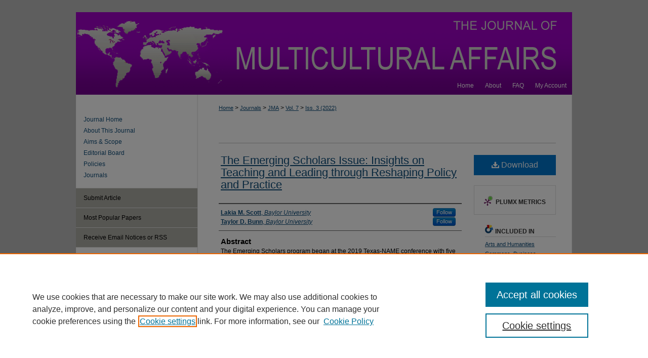

--- FILE ---
content_type: text/html; charset=UTF-8
request_url: https://scholarworks.sfasu.edu/jma/vol7/iss3/1/
body_size: 7411
content:

<!DOCTYPE html>
<html lang="en">
<head><!-- inj yui3-seed: --><script type='text/javascript' src='//cdnjs.cloudflare.com/ajax/libs/yui/3.6.0/yui/yui-min.js'></script><script type='text/javascript' src='//ajax.googleapis.com/ajax/libs/jquery/1.10.2/jquery.min.js'></script><!-- Adobe Analytics --><script type='text/javascript' src='https://assets.adobedtm.com/4a848ae9611a/d0e96722185b/launch-d525bb0064d8.min.js'></script><script type='text/javascript' src=/assets/nr_browser_production.js></script>

<!-- def.1 -->
<meta charset="utf-8">
<meta name="viewport" content="width=device-width">
<title>
"The Emerging Scholars Issue" by Lakia M. Scott and Taylor D. Bunn
</title>


<!-- FILE article_meta-tags.inc --><!-- FILE: /srv/sequoia/main/data/assets/site/article_meta-tags.inc -->
<meta itemprop="name" content="The Emerging Scholars Issue: Insights on Teaching and Leading through Reshaping Policy and Practice">
<meta property="og:title" content="The Emerging Scholars Issue: Insights on Teaching and Leading through Reshaping Policy and Practice">
<meta name="twitter:title" content="The Emerging Scholars Issue: Insights on Teaching and Leading through Reshaping Policy and Practice">
<meta property="article:author" content="Lakia M Scott">
<meta name="author" content="Lakia M Scott">
<meta property="article:author" content="Taylor D Bunn">
<meta name="author" content="Taylor D Bunn">
<meta name="robots" content="noodp, noydir">
<meta name="description" content="The Emerging Scholars program began at the 2019 Texas-NAME conference with five graduate students, four of which were enrolled in a doctoral program. Students participated in preconference workshops on establishing a research agenda, understanding academia and higher education institutions, and creating a network as an education researcher. Since its inception, the program has continued introducing students to collaborations and publication opportunities through Texas-NAME. This special issue provides doctoral students (some of whom have since graduated) with an opportunity to be single-authors in their scholar. Organized in three distinct sections, readers will be exposed to research and policy briefs and critical reflections that center on the experiences of difference to provide educational access, equity, and opportunity to historically minoritized populations.">
<meta itemprop="description" content="The Emerging Scholars program began at the 2019 Texas-NAME conference with five graduate students, four of which were enrolled in a doctoral program. Students participated in preconference workshops on establishing a research agenda, understanding academia and higher education institutions, and creating a network as an education researcher. Since its inception, the program has continued introducing students to collaborations and publication opportunities through Texas-NAME. This special issue provides doctoral students (some of whom have since graduated) with an opportunity to be single-authors in their scholar. Organized in three distinct sections, readers will be exposed to research and policy briefs and critical reflections that center on the experiences of difference to provide educational access, equity, and opportunity to historically minoritized populations.">
<meta name="twitter:description" content="The Emerging Scholars program began at the 2019 Texas-NAME conference with five graduate students, four of which were enrolled in a doctoral program. Students participated in preconference workshops on establishing a research agenda, understanding academia and higher education institutions, and creating a network as an education researcher. Since its inception, the program has continued introducing students to collaborations and publication opportunities through Texas-NAME. This special issue provides doctoral students (some of whom have since graduated) with an opportunity to be single-authors in their scholar. Organized in three distinct sections, readers will be exposed to research and policy briefs and critical reflections that center on the experiences of difference to provide educational access, equity, and opportunity to historically minoritized populations.">
<meta property="og:description" content="The Emerging Scholars program began at the 2019 Texas-NAME conference with five graduate students, four of which were enrolled in a doctoral program. Students participated in preconference workshops on establishing a research agenda, understanding academia and higher education institutions, and creating a network as an education researcher. Since its inception, the program has continued introducing students to collaborations and publication opportunities through Texas-NAME. This special issue provides doctoral students (some of whom have since graduated) with an opportunity to be single-authors in their scholar. Organized in three distinct sections, readers will be exposed to research and policy briefs and critical reflections that center on the experiences of difference to provide educational access, equity, and opportunity to historically minoritized populations.">
<meta name="bepress_citation_journal_title" content="Journal of Multicultural Affairs">
<meta name="bepress_citation_firstpage" content="1">
<meta name="bepress_citation_author" content="Scott, Lakia M">
<meta name="bepress_citation_author_institution" content="Baylor University">
<meta name="bepress_citation_author" content="Bunn, Taylor D">
<meta name="bepress_citation_author_institution" content="Baylor University">
<meta name="bepress_citation_title" content="The Emerging Scholars Issue: Insights on Teaching and Leading through Reshaping Policy and Practice">
<meta name="bepress_citation_date" content="2022">
<meta name="bepress_citation_volume" content="7">
<meta name="bepress_citation_issue" content="3">
<!-- FILE: /srv/sequoia/main/data/assets/site/ir_download_link.inc -->
<!-- FILE: /srv/sequoia/main/data/assets/site/article_meta-tags.inc (cont) -->
<meta name="bepress_citation_pdf_url" content="https://scholarworks.sfasu.edu/cgi/viewcontent.cgi?article=1182&amp;context=jma">
<meta name="bepress_citation_abstract_html_url" content="https://scholarworks.sfasu.edu/jma/vol7/iss3/1">
<meta name="bepress_citation_issn" content="2639-8346">
<meta name="bepress_citation_online_date" content="2023/2/7">
<meta name="viewport" content="width=device-width">
<!-- Additional Twitter data -->
<meta name="twitter:card" content="summary">
<!-- Additional Open Graph data -->
<meta property="og:type" content="article">
<meta property="og:url" content="https://scholarworks.sfasu.edu/jma/vol7/iss3/1">
<meta property="og:site_name" content="SFA ScholarWorks">




<!-- FILE: article_meta-tags.inc (cont) -->
<meta name="bepress_is_article_cover_page" content="1">


<!-- sh.1 -->
<link rel="stylesheet" href="/jma/ir-journal-style.css" type="text/css" media="screen">
<link rel="alternate" type="application/rss+xml" title="Journal of Multicultural Affairs Newsfeed" href="/jma/recent.rss">
<link rel="shortcut icon" href="/favicon.ico" type="image/x-icon">

<link type="text/css" rel="stylesheet" href="/assets/floatbox/floatbox.css">
<script type="text/javascript" src="/assets/jsUtilities.js"></script>
<script type="text/javascript" src="/assets/footnoteLinks.js"></script>
<link rel="stylesheet" href="/ir-print.css" type="text/css" media="print">
<!--[if IE]>
<link rel="stylesheet" href="/ir-ie.css" type="text/css" media="screen">
<![endif]-->
<!-- end sh.1 -->




<script type="text/javascript">var pageData = {"page":{"environment":"prod","productName":"bpdg","language":"en","name":"ir_journal:volume:issue:article","businessUnit":"els:rp:st"},"visitor":{}};</script>

</head>
<body >
<!-- FILE /srv/sequoia/main/data/assets/site/ir_journal/header.pregen -->

	<!-- FILE: /srv/sequoia/main/data/journals/scholarworks.sfasu.edu/jma/assets/header_custom.inc --><!-- FILE: /srv/sequoia/main/data/scholarworks.sfasu.edu/assets/mobile_nav.inc --><script src="https://ajax.googleapis.com/ajax/libs/jquery/1.10.2/jquery.min.js"></script>
<!-- FILE: /srv/sequoia/main/data/journals/scholarworks.sfasu.edu/jma/assets/header_custom.inc (cont) -->

<div id="jma">
	<div id="container">
		<a href="#main" class="skiplink" accesskey="2" >Skip to main content</a>

			
				<div id="header">
					<!-- FILE: /srv/sequoia/main/data/assets/site/ir_journal/ir_logo.inc -->




	




<!-- FILE: /srv/sequoia/main/data/journals/scholarworks.sfasu.edu/jma/assets/header_custom.inc (cont) -->
					<div id="pagetitle">
						
						
							<h1>
								<a href="https://scholarworks.sfasu.edu/jma" title="Journal of Multicultural Affairs" >
										Journal of Multicultural Affairs
								</a>
							</h1>
						
					</div>
				</div>
				<div id="navigation">
					<!-- FILE: /srv/sequoia/main/data/assets/site/ir_navigation.inc --><div id="tabs" role="navigation" aria-label="Main"><ul><li id="tabone"><a href="https://scholarworks.sfasu.edu/cgi/myaccount.cgi?context=" title="My Account" ><span>My Account</span></a></li><li id="tabtwo"><a href="https://scholarworks.sfasu.edu/faq.html" title="FAQ" ><span>FAQ</span></a></li><li id="tabthree"><a href="https://scholarworks.sfasu.edu/about.html" title="About" ><span>About</span></a></li><li id="tabfour"><a href="https://scholarworks.sfasu.edu" title="Home" ><span>Home</span></a></li></ul></div>


<!-- FILE: /srv/sequoia/main/data/journals/scholarworks.sfasu.edu/jma/assets/header_custom.inc (cont) -->
				</div>
			

			

			
			
		<div id="wrapper">
			<div id="content">
				<div id="main" class="text">
					
<!-- FILE: /srv/sequoia/main/data/assets/site/ir_journal/ir_breadcrumb.inc -->
	<ul id="pager">
		<li>&nbsp;</li>
		 
		<li>&nbsp;</li> 
		
	</ul>

<div class="crumbs" role="navigation" aria-label="Breadcrumb">
	<p>
		

		
		
		
			<a href="https://scholarworks.sfasu.edu" class="ignore" >Home</a>
		
		
		
		
		
		
		
		
		 <span aria-hidden="true">&gt;</span> 
			<a href="https://scholarworks.sfasu.edu/journals" class="ignore" >Journals</a>
		
		
		
		
		
		 <span aria-hidden="true">&gt;</span> 
			<a href="https://scholarworks.sfasu.edu/jma" class="ignore" >JMA</a>
		
		
		
		 <span aria-hidden="true">&gt;</span> 
			<a href="https://scholarworks.sfasu.edu/jma/vol7" class="ignore" >Vol. 7</a>
		
		
		
		
		
		
		 <span aria-hidden="true">&gt;</span> 
			<a href="https://scholarworks.sfasu.edu/jma/vol7/iss3" class="ignore" >Iss. 3 (2022)</a>
		
		
		
		
		
	</p>
</div>

<div class="clear">&nbsp;</div>
<!-- FILE: /srv/sequoia/main/data/journals/scholarworks.sfasu.edu/jma/assets/header_custom.inc (cont) -->


	<!-- FILE: /srv/sequoia/main/data/assets/site/ir_journal/volume/issue/ir_journal_logo.inc -->





 





<!-- FILE: /srv/sequoia/main/data/journals/scholarworks.sfasu.edu/jma/assets/header_custom.inc (cont) -->

<!-- FILE: /srv/sequoia/main/data/assets/site/ir_journal/header.pregen (cont) -->

<script type="text/javascript" src="/assets/floatbox/floatbox.js"></script>
<!-- FILE: /srv/sequoia/main/data/assets/site/ir_journal/article_info.inc --><!-- FILE: /srv/sequoia/main/data/assets/site/openurl.inc -->
<!-- FILE: /srv/sequoia/main/data/assets/site/ir_journal/article_info.inc (cont) -->
<!-- FILE: /srv/sequoia/main/data/assets/site/ir_download_link.inc -->
<!-- FILE: /srv/sequoia/main/data/assets/site/ir_journal/article_info.inc (cont) -->
<!-- FILE: /srv/sequoia/main/data/assets/site/ir_journal/ir_article_header.inc --><div id="sub">
<div id="alpha"><!-- FILE: /srv/sequoia/main/data/assets/site/ir_journal/article_info.inc (cont) --><div id='title' class='element'>
<h1><a href='https://scholarworks.sfasu.edu/cgi/viewcontent.cgi?article=1182&amp;context=jma'>The Emerging Scholars Issue: Insights on Teaching and Leading through Reshaping Policy and Practice</a></h1>
</div>
<div class='clear'></div>
<div id='authors' class='element'>
<h2 class='visually-hidden'>Authors</h2>
<p class="author"><a href='https://scholarworks.sfasu.edu/do/search/?q=%28author%3A%22Lakia%20M.%20Scott%22%20AND%20-bp_author_id%3A%5B%2A%20TO%20%2A%5D%29%20OR%20bp_author_id%3A%28%22ba23619b-b0e9-47ce-92b2-fc4959302bf6%22%29&start=0&context=2810812'><strong>Lakia M. Scott</strong>, <em>Baylor University</em></a><a rel="nofollow" href="https://network.bepress.com/api/follow/subscribe?user=MmU4ZGQ5MDFmMjU4OGM4Zg%3D%3D&amp;institution=MjA1NDMwYzdjMTNjYzZkYQ%3D%3D&amp;format=html" data-follow-set="user:MmU4ZGQ5MDFmMjU4OGM4Zg== institution:MjA1NDMwYzdjMTNjYzZkYQ==" title="Follow Lakia M. Scott" class="btn followable">Follow</a><br />
<a href='https://scholarworks.sfasu.edu/do/search/?q=%28author%3A%22Taylor%20D.%20Bunn%22%20AND%20-bp_author_id%3A%5B%2A%20TO%20%2A%5D%29%20OR%20bp_author_id%3A%28%2285939760-57ab-400f-b76d-619079f045c1%22%29&start=0&context=2810812'><strong>Taylor D. Bunn</strong>, <em>Baylor University</em></a><a rel="nofollow" href="https://network.bepress.com/api/follow/subscribe?user=NzMxZjJlNGRjOGEyMmEzOQ%3D%3D&amp;institution=MjA1NDMwYzdjMTNjYzZkYQ%3D%3D&amp;format=html" data-follow-set="user:NzMxZjJlNGRjOGEyMmEzOQ== institution:MjA1NDMwYzdjMTNjYzZkYQ==" title="Follow Taylor D. Bunn" class="btn followable">Follow</a><br />
</p></div>
<div class='clear'></div>
<div id='abstract' class='element'>
<h2 class='field-heading'>Abstract</h2>
<p>The Emerging Scholars program began at the 2019 Texas-NAME conference with five graduate students, four of which were enrolled in a doctoral program. Students participated in preconference workshops on establishing a research agenda, understanding academia and higher education institutions, and creating a network as an education researcher. Since its inception, the program has continued introducing students to collaborations and publication opportunities through Texas-NAME. This special issue provides doctoral students (some of whom have since graduated) with an opportunity to be single-authors in their scholar. Organized in three distinct sections, readers will be exposed to research and policy briefs and critical reflections that center on the experiences of difference to provide educational access, equity, and opportunity to historically minoritized populations.</p>
</div>
<div class='clear'></div>
<div id='recommended_citation' class='element'>
<h2 class='field-heading'>Recommended Citation</h2>
<!-- FILE: /srv/sequoia/main/data/assets/site/ir_journal/ir_citation.inc -->
<p class="citation">
Scott, Lakia M. and Bunn, Taylor D.
(2022)
"The Emerging Scholars Issue: Insights on Teaching and Leading through Reshaping Policy and Practice,"
<em>Journal of Multicultural Affairs</em>: Vol. 7:
Iss.
3, Article 1.
<br>
Available at:
https://scholarworks.sfasu.edu/jma/vol7/iss3/1</p>
<!-- FILE: /srv/sequoia/main/data/assets/site/ir_journal/article_info.inc (cont) --></div>
<div class='clear'></div>
</div>
    </div>
    <div id='beta_7-3'>
<!-- FILE: /srv/sequoia/main/data/assets/site/info_box_7_3.inc --><!-- FILE: /srv/sequoia/main/data/assets/site/openurl.inc -->
<!-- FILE: /srv/sequoia/main/data/assets/site/info_box_7_3.inc (cont) -->
<!-- FILE: /srv/sequoia/main/data/assets/site/ir_download_link.inc -->
<!-- FILE: /srv/sequoia/main/data/assets/site/info_box_7_3.inc (cont) -->
	<!-- FILE: /srv/sequoia/main/data/assets/site/info_box_download_button.inc --><div class="aside download-button">
      <a id="pdf" class="btn" href="https://scholarworks.sfasu.edu/cgi/viewcontent.cgi?article=1182&amp;context=jma" title="PDF (128&nbsp;KB) opens in new window" target="_blank" > 
    	<i class="icon-download-alt" aria-hidden="true"></i>
        Download
      </a>
</div>
<!-- FILE: /srv/sequoia/main/data/assets/site/info_box_7_3.inc (cont) -->
	<!-- FILE: /srv/sequoia/main/data/assets/site/info_box_embargo.inc -->
<!-- FILE: /srv/sequoia/main/data/assets/site/info_box_7_3.inc (cont) -->
<!-- FILE: /srv/sequoia/main/data/scholarworks.sfasu.edu/assets/info_box_custom_upper.inc -->
<!-- BEGIN Altmetric code -->
<!-- END Altmetric Code --><!-- FILE: /srv/sequoia/main/data/assets/site/info_box_7_3.inc (cont) -->
<!-- FILE: /srv/sequoia/main/data/assets/site/info_box_openurl.inc -->
<!-- FILE: /srv/sequoia/main/data/assets/site/info_box_7_3.inc (cont) -->
<!-- FILE: /srv/sequoia/main/data/assets/site/info_box_article_metrics.inc -->
<div id="article-stats" class="aside hidden">
    <p class="article-downloads-wrapper hidden"><span id="article-downloads"></span> DOWNLOADS</p>
    <p class="article-stats-date hidden">Since February 07, 2023</p>
    <p class="article-plum-metrics">
        <a href="https://plu.mx/plum/a/?repo_url=https://scholarworks.sfasu.edu/jma/vol7/iss3/1" class="plumx-plum-print-popup plum-bigben-theme" data-badge="true" data-hide-when-empty="true" ></a>
    </p>
</div>
<script type="text/javascript" src="//cdn.plu.mx/widget-popup.js"></script>
<!-- Article Download Counts -->
<script type="text/javascript" src="/assets/scripts/article-downloads.pack.js"></script>
<script type="text/javascript">
    insertDownloads(33538673);
</script>
<!-- Add border to Plum badge & download counts when visible -->
<script>
// bind to event when PlumX widget loads
jQuery('body').bind('plum:widget-load', function(e){
// if Plum badge is visible
  if (jQuery('.PlumX-Popup').length) {
// remove 'hidden' class
  jQuery('#article-stats').removeClass('hidden');
  jQuery('.article-stats-date').addClass('plum-border');
  }
});
// bind to event when page loads
jQuery(window).bind('load',function(e){
// if DC downloads are visible
  if (jQuery('#article-downloads').text().length > 0) {
// add border to aside
  jQuery('#article-stats').removeClass('hidden');
  }
});
</script>
<!-- Adobe Analytics: Download Click Tracker -->
<script>
$(function() {
  // Download button click event tracker for PDFs
  $(".aside.download-button").on("click", "a#pdf", function(event) {
    pageDataTracker.trackEvent('navigationClick', {
      link: {
          location: 'aside download-button',
          name: 'pdf'
      }
    });
  });
  // Download button click event tracker for native files
  $(".aside.download-button").on("click", "a#native", function(event) {
    pageDataTracker.trackEvent('navigationClick', {
        link: {
            location: 'aside download-button',
            name: 'native'
        }
     });
  });
});
</script>
<!-- FILE: /srv/sequoia/main/data/assets/site/info_box_7_3.inc (cont) -->
	<!-- FILE: /srv/sequoia/main/data/assets/site/info_box_disciplines.inc -->
	<div id="beta-disciplines" class="aside">
		<h4>Included in</h4>
	<p>
					<a href="https://network.bepress.com/hgg/discipline/438" title="Arts and Humanities Commons" >Arts and Humanities Commons</a>, 
					<a href="https://network.bepress.com/hgg/discipline/622" title="Business Commons" >Business Commons</a>, 
					<a href="https://network.bepress.com/hgg/discipline/784" title="Education Commons" >Education Commons</a>, 
					<a href="https://network.bepress.com/hgg/discipline/578" title="Law Commons" >Law Commons</a>, 
					<a href="https://network.bepress.com/hgg/discipline/1016" title="Life Sciences Commons" >Life Sciences Commons</a>, 
					<a href="https://network.bepress.com/hgg/discipline/648" title="Medicine and Health Sciences Commons" >Medicine and Health Sciences Commons</a>, 
					<a href="https://network.bepress.com/hgg/discipline/114" title="Physical Sciences and Mathematics Commons" >Physical Sciences and Mathematics Commons</a>, 
					<a href="https://network.bepress.com/hgg/discipline/316" title="Social and Behavioral Sciences Commons" >Social and Behavioral Sciences Commons</a>
	</p>
	</div>
<!-- FILE: /srv/sequoia/main/data/assets/site/info_box_7_3.inc (cont) -->
<!-- FILE: /srv/sequoia/main/data/assets/site/bookmark_widget.inc -->
<div id="share" class="aside">
<h2>Share</h2>
	<div class="a2a_kit a2a_kit_size_24 a2a_default_style">
    	<a class="a2a_button_facebook"></a>
    	<a class="a2a_button_linkedin"></a>
		<a class="a2a_button_whatsapp"></a>
		<a class="a2a_button_email"></a>
    	<a class="a2a_dd"></a>
    	<script async src="https://static.addtoany.com/menu/page.js"></script>
	</div>
</div>
<!-- FILE: /srv/sequoia/main/data/assets/site/info_box_7_3.inc (cont) -->
<!-- FILE: /srv/sequoia/main/data/assets/site/info_box_geolocate.inc --><!-- FILE: /srv/sequoia/main/data/assets/site/ir_geolocate_enabled_and_displayed.inc -->
<!-- FILE: /srv/sequoia/main/data/assets/site/info_box_geolocate.inc (cont) -->
<!-- FILE: /srv/sequoia/main/data/assets/site/info_box_7_3.inc (cont) -->
	<!-- FILE: /srv/sequoia/main/data/assets/site/zotero_coins.inc -->
<span class="Z3988" title="ctx_ver=Z39.88-2004&amp;rft_val_fmt=info%3Aofi%2Ffmt%3Akev%3Amtx%3Ajournal&amp;rft_id=https%3A%2F%2Fscholarworks.sfasu.edu%2Fjma%2Fvol7%2Fiss3%2F1&amp;rft.atitle=The%20Emerging%20Scholars%20Issue%3A%20Insights%20on%20Teaching%20and%20Leading%20through%20Reshaping%20Policy%20and%20Practice&amp;rft.aufirst=Lakia&amp;rft.aulast=Scott&amp;rft.au=Taylor%20Bunn&amp;rft.jtitle=Journal%20of%20Multicultural%20Affairs&amp;rft.volume=7&amp;rft.issue=3&amp;rft.issn=2639-8346&amp;rft.date=2023-02-07">COinS</span>
<!-- FILE: /srv/sequoia/main/data/assets/site/info_box_7_3.inc (cont) -->
<!-- FILE: /srv/sequoia/main/data/scholarworks.sfasu.edu/assets/info_box_custom_lower.inc -->
<div class="aside">
	<p><a href="http://sfasu.qualtrics.com/SE/?SID=SV_0qS6tdXftDLradv" target="_blank" >Tell us</a> how this article helped you.</p>
</div><!-- FILE: /srv/sequoia/main/data/assets/site/info_box_7_3.inc (cont) -->
<!-- FILE: /srv/sequoia/main/data/assets/site/ir_journal/article_info.inc (cont) --></div>
<div class='clear'>&nbsp;</div>
<!-- FILE: /srv/sequoia/main/data/assets/site/ir_article_custom_fields.inc -->
<!-- FILE: /srv/sequoia/main/data/assets/site/ir_journal/article_info.inc (cont) -->
<!-- FILE: /srv/sequoia/main/data/assets/site/ir_journal/volume/issue/article/index.html (cont) --> 

<!-- FILE /srv/sequoia/main/data/assets/site/ir_journal/footer.pregen -->

	<!-- FILE: /srv/sequoia/main/data/assets/site/ir_journal/footer_custom_7_8.inc -->				</div>

<div class="verticalalign">&nbsp;</div>
<div class="clear">&nbsp;</div>

			</div>

				<div id="sidebar">
					<!-- FILE: /srv/sequoia/main/data/assets/site/ir_journal/ir_journal_sidebar_7_8.inc -->

	<!-- FILE: /srv/sequoia/main/data/scholarworks.sfasu.edu/assets/ir_journal/ir_journal_sidebar_links_7_8.inc --><ul class="sb-custom-journal">
	<li class="sb-home">
		<a href="https://scholarworks.sfasu.edu/jma" title="Journal of Multicultural Affairs" accesskey="1" >
				Journal Home
		</a>
	</li>
		<li class="sb-about">
			<a href="https://scholarworks.sfasu.edu/jma/about.html" title="About this Journal" >
					About This Journal
			</a>
		</li>
		<li class="sb-aims">
			<a href="https://scholarworks.sfasu.edu/jma/aimsandscope.html" title="Aims and Scope" >
					Aims & Scope
			</a>
		</li>
		<li class="sb-ed-board">
			<a href="https://scholarworks.sfasu.edu/jma/editorialboard.html" title="Editorial Board" >
					Editorial Board
			</a>
		</li>
		<li class="sb-policies">
			<a href="https://scholarworks.sfasu.edu/jma/policies.html" title="Journal of Multicultural Affairs Policies" >
					Policies
			</a>
		</li>
		<li>
			<a href="http://scholarworks.sfasu.edu/journals.html" title="Journals" >Journals</a>
		</li>
</ul>
<!-- FILE: /srv/sequoia/main/data/assets/site/ir_journal/ir_journal_sidebar_7_8.inc (cont) -->
		<!-- FILE: /srv/sequoia/main/data/assets/site/urc_badge.inc -->
<!-- FILE: /srv/sequoia/main/data/assets/site/ir_journal/ir_journal_sidebar_7_8.inc (cont) -->
	<!-- FILE: /srv/sequoia/main/data/assets/site/ir_journal/ir_journal_navcontainer_7_8.inc --><div id="navcontainer">
	<ul id="navlist">
			<li class="sb-submit">
					<a href="https://scholarworks.sfasu.edu/cgi/submit.cgi?context=jma" title="Submit Article to Journal of Multicultural Affairs" >
						Submit Article</a>
			</li>
			<li class="sb-popular">
				<a href="https://scholarworks.sfasu.edu/jma/topdownloads.html" title="View the top downloaded papers" >
						Most Popular Papers
				</a>
			</li>
			<li class="sb-rss">
				<a href="https://scholarworks.sfasu.edu/jma/announcements.html" title="Receive notifications of new content" >
					Receive Email Notices or RSS
				</a>
			</li>
	</ul>
<!-- FILE: /srv/sequoia/main/data/assets/site/ir_journal/ir_journal_special_issue_7_8.inc -->
<!-- FILE: /srv/sequoia/main/data/assets/site/ir_journal/ir_journal_navcontainer_7_8.inc (cont) -->
</div><!-- FILE: /srv/sequoia/main/data/assets/site/ir_journal/ir_journal_sidebar_7_8.inc (cont) -->
	<!-- FILE: /srv/sequoia/main/data/assets/site/ir_journal/ir_journal_sidebar_search_7_8.inc --><div class="sidebar-search">
	<form method="post" action="https://scholarworks.sfasu.edu/cgi/redirect.cgi" id="browse">
		<label for="url">
			Select an issue:
		</label>
			<br>
		<!-- FILE: /srv/sequoia/main/data/assets/site/ir_journal/ir_journal_volume_issue_popup_7_8.inc --><div>
	<span class="border">
								<select name="url" id="url">
							<option value="https://scholarworks.sfasu.edu/jma/all_issues.html">
								All Issues
							</option>
										<option value="https://scholarworks.sfasu.edu/jma/vol10/iss2">
											Vol. 10, 
											Iss. 2
										</option>
										<option value="https://scholarworks.sfasu.edu/jma/vol10/iss1">
											Vol. 10, 
											Iss. 1
										</option>
										<option value="https://scholarworks.sfasu.edu/jma/vol9/iss2">
											Vol. 9, 
											Iss. 2
										</option>
										<option value="https://scholarworks.sfasu.edu/jma/vol9/iss1">
											Vol. 9, 
											Iss. 1
										</option>
										<option value="https://scholarworks.sfasu.edu/jma/vol8/iss1">
											Vol. 8, 
											Iss. 1
										</option>
										<option value="https://scholarworks.sfasu.edu/jma/vol7/iss3">
											Vol. 7, 
											Iss. 3
										</option>
										<option value="https://scholarworks.sfasu.edu/jma/vol7/iss2">
											Vol. 7, 
											Iss. 2
										</option>
										<option value="https://scholarworks.sfasu.edu/jma/vol7/iss1">
											Vol. 7, 
											Iss. 1
										</option>
										<option value="https://scholarworks.sfasu.edu/jma/vol6/iss2">
											Vol. 6, 
											Iss. 2
										</option>
										<option value="https://scholarworks.sfasu.edu/jma/vol6/iss1">
											Vol. 6, 
											Iss. 1
										</option>
										<option value="https://scholarworks.sfasu.edu/jma/vol5/iss2">
											Vol. 5, 
											Iss. 2
										</option>
										<option value="https://scholarworks.sfasu.edu/jma/vol5/iss1">
											Vol. 5, 
											Iss. 1
										</option>
										<option value="https://scholarworks.sfasu.edu/jma/vol4/iss1">
											Vol. 4, 
											Iss. 1
										</option>
										<option value="https://scholarworks.sfasu.edu/jma/vol3/iss2">
											Vol. 3, 
											Iss. 2
										</option>
										<option value="https://scholarworks.sfasu.edu/jma/vol3/iss1">
											Vol. 3, 
											Iss. 1
										</option>
										<option value="https://scholarworks.sfasu.edu/jma/vol2/iss2">
											Vol. 2, 
											Iss. 2
										</option>
										<option value="https://scholarworks.sfasu.edu/jma/vol2/iss1">
											Vol. 2, 
											Iss. 1
										</option>
										<option value="https://scholarworks.sfasu.edu/jma/vol1/iss2">
											Vol. 1, 
											Iss. 2
										</option>
										<option value="https://scholarworks.sfasu.edu/jma/vol1/iss1">
											Vol. 1, 
											Iss. 1
										</option>
						</select>
		<input type="submit" value="Browse" class="searchbutton" style="font-size:11px;">
	</span>
</div>
<!-- FILE: /srv/sequoia/main/data/assets/site/ir_journal/ir_journal_sidebar_search_7_8.inc (cont) -->
			<div style="clear:left;">&nbsp;</div>
	</form>
	<!-- FILE: /srv/sequoia/main/data/assets/site/ir_sidebar_search_7_8.inc --><h2>Search</h2>
<form method='get' action='https://scholarworks.sfasu.edu/do/search/' id="sidebar-search">
	<label for="search" accesskey="4">
		Enter search terms:
	</label>
		<div>
			<span class="border">
				<input type="text" name='q' class="search" id="search">
			</span> 
			<input type="submit" value="Search" class="searchbutton" style="font-size:11px;">
		</div>
	<label for="context">
		Select context to search:
	</label> 
		<div>
			<span class="border">
				<select name="fq" id="context">
						<option value='virtual_ancestor_link:"https://scholarworks.sfasu.edu/jma"'>in this journal</option>
					<option value='virtual_ancestor_link:"https://scholarworks.sfasu.edu"'>in this repository</option>
					<option value='virtual_ancestor_link:"http:/"'>across all repositories</option>
				</select>
			</span>
		</div>
</form>
<p class="advanced">
		<a href="https://scholarworks.sfasu.edu/do/search/advanced/?fq=virtual_ancestor_link:%22https://scholarworks.sfasu.edu/jma%22" >
			Advanced Search
		</a>
</p>
<!-- FILE: /srv/sequoia/main/data/assets/site/ir_journal/ir_journal_sidebar_search_7_8.inc (cont) -->
</div>
<!-- FILE: /srv/sequoia/main/data/assets/site/ir_journal/ir_journal_sidebar_7_8.inc (cont) -->
	<!-- FILE: /srv/sequoia/main/data/assets/site/ir_journal/ir_journal_issn_7_8.inc -->
	<div id="issn">
		<p class="sb-issn">ISSN: 2639-8346</p>
	</div>
	<div class="clear">&nbsp;</div>
<!-- FILE: /srv/sequoia/main/data/assets/site/ir_journal/ir_journal_sidebar_7_8.inc (cont) -->
	<!-- FILE: /srv/sequoia/main/data/assets/site/ir_journal/ir_journal_custom_lower_7_8.inc --><!-- FILE: /srv/sequoia/main/data/assets/site/ir_journal/ir_journal_sidebar_7_8.inc (cont) -->
	<!-- FILE: /srv/sequoia/main/data/assets/site/ir_journal/ir_custom_sidebar_images.inc --><!-- FILE: /srv/sequoia/main/data/assets/site/ir_journal/ir_journal_sidebar_7_8.inc (cont) -->
	<!-- FILE: /srv/sequoia/main/data/assets/site/ir_sidebar_geolocate.inc --><!-- FILE: /srv/sequoia/main/data/assets/site/ir_geolocate_enabled_and_displayed.inc -->
<!-- FILE: /srv/sequoia/main/data/assets/site/ir_sidebar_geolocate.inc (cont) -->
<!-- FILE: /srv/sequoia/main/data/assets/site/ir_journal/ir_journal_sidebar_7_8.inc (cont) -->
	<!-- FILE: /srv/sequoia/main/data/assets/site/ir_journal/ir_journal_custom_lowest_7_8.inc --><!-- FILE: /srv/sequoia/main/data/assets/site/ir_journal/ir_journal_sidebar_7_8.inc (cont) -->

<!-- FILE: /srv/sequoia/main/data/assets/site/ir_journal/footer_custom_7_8.inc (cont) -->
						<div class="verticalalign">&nbsp;</div>
				</div>

		</div>

			<!-- FILE: /srv/sequoia/main/data/assets/site/ir_journal/ir_journal_footer_content.inc --><div id="footer" role="contentinfo">
<!-- FILE: /srv/sequoia/main/data/assets/site/ir_bepress_logo.inc --><div id="bepress">

<a href="https://www.elsevier.com/solutions/digital-commons" title="Elsevier - Digital Commons" >
	<em>Elsevier - Digital Commons</em>
</a>

</div>
<!-- FILE: /srv/sequoia/main/data/assets/site/ir_journal/ir_journal_footer_content.inc (cont) -->
    <p>
        <a href="https://scholarworks.sfasu.edu" title="Home page" accesskey="1" >Home</a> | 
        <a href="https://scholarworks.sfasu.edu/about.html" title="About" >About</a> | 
        <a href="https://scholarworks.sfasu.edu/faq.html" title="FAQ" >FAQ</a> | 
        <a href="/cgi/myaccount.cgi?context=" title="My Account Page" accesskey="3" >My Account</a> | 
        <a href="https://scholarworks.sfasu.edu/accessibility.html" title="Accessibility Statement" accesskey="0" >Accessibility Statement</a>
    </p>
    <p>
	
	
		<a class="secondary-link" href="https://www.bepress.com/privacy" title="Privacy Policy" >Privacy</a>
	
		<a class="secondary-link" href="https://www.bepress.com/copyright" title="Copyright Policy" >Copyright</a>	
    </p> 
</div>
<!-- FILE: /srv/sequoia/main/data/assets/site/ir_journal/footer_custom_7_8.inc (cont) -->

	</div>
</div>


<!-- FILE: /srv/sequoia/main/data/scholarworks.sfasu.edu/assets/ir_analytics.inc --><!-- Global site tag (gtag.js) - Google Analytics -->
<script async src="https://www.googletagmanager.com/gtag/js?id=UA-27946493-46"></script>
<script>
  window.dataLayer = window.dataLayer || [];
  function gtag(){dataLayer.push(arguments);}
  gtag('js', new Date());

  gtag('config', 'UA-27946493-46');
</script>
<!-- FILE: /srv/sequoia/main/data/assets/site/ir_journal/footer_custom_7_8.inc (cont) -->

<!-- FILE: /srv/sequoia/main/data/assets/site/ir_journal/footer.pregen (cont) -->
<script type='text/javascript' src='/assets/scripts/bpbootstrap-20160726.pack.js'></script><script type='text/javascript'>BPBootstrap.init({appendCookie:''})</script></body></html>


--- FILE ---
content_type: text/css
request_url: https://scholarworks.sfasu.edu/jma/ir-journal-style.css
body_size: -52
content:


	@import url("/jma/ir-style.css");
	@import url("/jma/ir-custom.css");
	@import url("/jma/ir-local.css");



--- FILE ---
content_type: text/css
request_url: https://scholarworks.sfasu.edu/jma/ir-local.css
body_size: 1188
content:
/* -----------------------------------------------
IR journal local stylesheet.
Author:   Lani Goto
Version:  Mar 2016
PLEASE SAVE THIS FILE LOCALLY!
----------------------------------------------- */

#jma {
	margin-top: 24px; }


/* Header */

#jma #header {
	height: 127px; }

#jma #header #logo {
	display: none; }

#jma #header #pagetitle,
#jma #header h1,
#jma #header h1 a {
	width: 980px;
	height: 127px;
	padding: 0;
	margin: 0;
	display: block; }

#jma #header h1 a {
	background: #750191 url(../assets/md5images/8c2a3fc7f887ce338a5a0c91cce47388.png) top left no-repeat;
	text-indent: -9999px; }


/* Navigation */

#jma #navigation {
	width: 980px;
	height: 36px;
	background: #750191 url(../assets/md5images/b31c2340f0e1454a73dd9ff7cc60d2b6.png) top left no-repeat; }

#jma #navigation #tabs,
#jma #navigation #tabs ul,
#jma #navigation #tabs ul li {
	padding: 0;
	margin: 0; }

#jma #navigation #tabs {
	float: right; }

#jma #navigation #tabs a {
	height: 36px;
	line-height: 36px;
	font-size: 12px;
	font-weight: normal;
	color: #fff;
	background-color: transparent;
	padding: 0 11px;
	margin: 0;
	border: 0;
	float: right; }

#jma #navigation #tabs a:hover,
#jma #navigation #tabs a:active,
#jma #navigation #tabs a:focus {
	text-decoration: underline; }


/* Sidebar */

#jma #sidebar a:link,
#jma #sidebar a:visited,
#jma #sidebar p.advanced a:link,
#jma #sidebar p.advanced a:visited {
	font-size: 12px;
	color: #104e7b;
	text-decoration: none; }

#jma #sidebar a:hover,
#jma #sidebar a:active,
#jma #sidebar a:focus,
#jma #sidebar p.advanced a:hover,
#jma #sidebar p.advanced a:active,
#jma #sidebar p.advanced a:focus {
	color: #000;
	text-decoration: underline; }

#jma #sidebar ul#navlist {
	border-top: 1px solid #e4e4e4; }

#jma #sidebar ul#navlist li a {
	font-size: 12px;
	color: #000;
	background-color: #aeada5;
	text-decoration: none;
	border-bottom: 1px solid #e4e4e4; }

#jma #sidebar ul#navlist li a:hover,
#jma #sidebar ul#navlist li a:active,
#jma #sidebar ul#navlist li a:focus {
	background-color: transparent;
	text-decoration: underline; }

#jma #sidebar #sidebar-search label,
#jma .sidebar-search #browse label,
#jma .sidebar-search h2 {
	color: #000; }

#jma .sidebar-search h2 {
	background-color: transparent;
	border-top: none;
	border-bottom: none; }


/* Main Content */

#jma #content {
	background-color: transparent; }

#jma #wrapper {
	background: #fff url(../assets/md5images/60ca4d5434c042aa98f71fe9ebe9585b.gif) top left repeat-y; }

#jma #main.text #sub {
	border-top: 1px solid #bfbfbf; }

#jma #main.text a:link,
#jma #main.text a:visited {
	color: #104e7b;
	text-decoration: underline; }

#jma #main.text a:hover,
#jma #main.text a:active,
#jma #main.text a:focus {
	color: #000; }

#jma #main.text h1 {
	font-size: 22px;
	font-weight: normal;
	margin-top: 5px;
	margin-bottom: 10px; }

#jma #alpha .article-list h2 {
	font-size: 21px;
	font-weight: normal;
	background: transparent;
	border-bottom: 1px solid #bfbfbf; }

#jma #main.text .doc a:link,
#jma #main.text .doc a:visited {
	text-decoration: none; }

#jma #main.text .doc a:hover,
#jma #main.text .doc a:active,
#jma #main.text .doc a:focus {
	color: #000;
	text-decoration: underline; }

#jma #coverart #beta .coverart-box h4 {
    font-family: Arial, Verdana, Helvetica, sans-serif;
    font-size: 18px;
    font-weight: normal;
    text-transform: none;
    color: #000000;
    text-align: left;
    padding-bottom: 5px;
    border-bottom: 1px solid #bfbfbf; }

#jma #coverart #beta .coverart-box {
	font: 12px Arial, Verdana, Helvetica, sans-serif;
	border: 0; }

#jma #coverart #beta #coverart-box-container {
	border: 0; }

#jma #coverart #beta dl  {
	margin-left: 0; }

#jma #coverart #beta #coverart-editors dt {
	font-size: 12px;
	padding-top: 10px; }


/* Footer */

#jma #footer,
#jma #footer #bepress a {
	height: 74px;
	background-color: #750191; }

#jma #footer p,
#jma #footer p a {
	font-size: 12px;
	color: #fff;
	text-decoration: none; }

#jma #footer p a:hover,
#jma #footer p a:active,
#jma #footer p a:focus {
	text-decoration: underline; }


/* Advanced Search */

.legacy #jma #wrapper {
	background-image: none; }


/* Mobile */

.mbl #jma {
	margin-top: 0; }